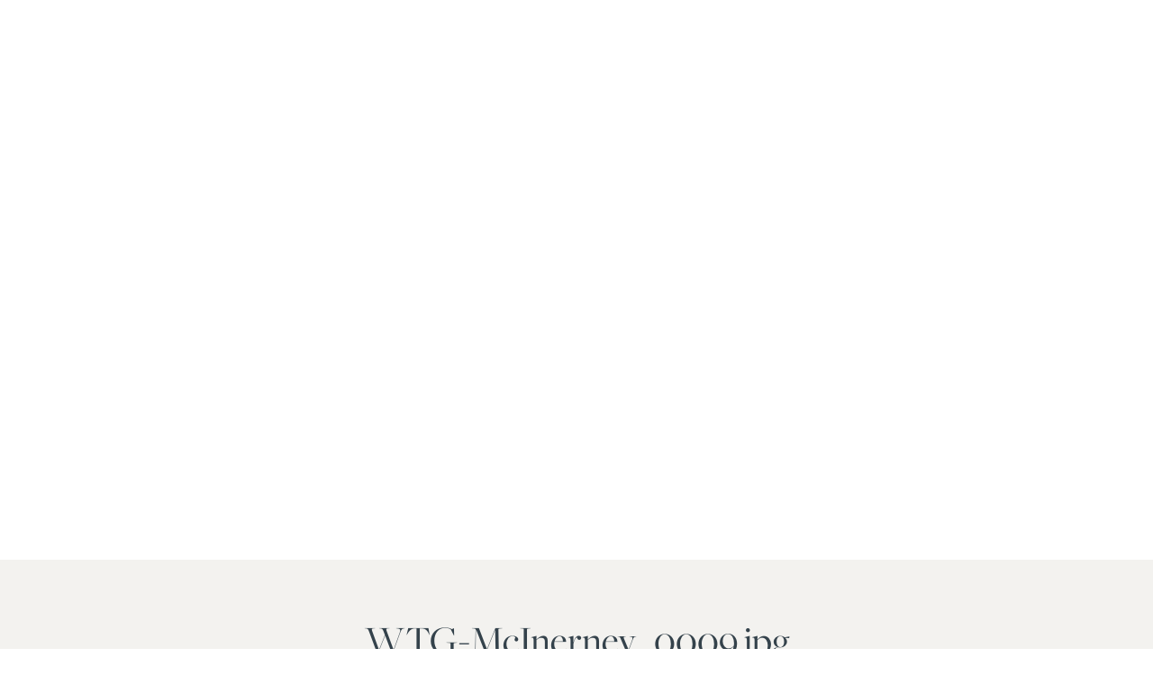

--- FILE ---
content_type: text/html; charset=UTF-8
request_url: https://ashleyhessephotography.com/wtg-mcinerney_0009-jpg/
body_size: 14668
content:
<!DOCTYPE html>
<html lang="en-US" class="d">
<head>
<link rel="stylesheet" type="text/css" href="//lib.showit.co/engine/2.6.4/showit.css" />
<meta name='robots' content='index, follow, max-image-preview:large, max-snippet:-1, max-video-preview:-1' />

	<!-- This site is optimized with the Yoast SEO Premium plugin v21.0 (Yoast SEO v21.0) - https://yoast.com/wordpress/plugins/seo/ -->
	<title>WTG-McInerney_0009.jpg - Ashley Hesse Photography</title>
	<link rel="canonical" href="https://ashleyhessephotography.com/wtg-mcinerney_0009-jpg/" />
	<meta property="og:locale" content="en_US" />
	<meta property="og:type" content="article" />
	<meta property="og:title" content="WTG-McInerney_0009.jpg - Ashley Hesse Photography" />
	<meta property="og:url" content="https://ashleyhessephotography.com/wtg-mcinerney_0009-jpg/" />
	<meta property="og:site_name" content="Ashley Hesse Photography" />
	<meta property="og:image" content="https://ashleyhessephotography.com/wtg-mcinerney_0009-jpg" />
	<meta property="og:image:width" content="800" />
	<meta property="og:image:height" content="540" />
	<meta property="og:image:type" content="image/jpeg" />
	<meta name="twitter:card" content="summary_large_image" />
	<script type="application/ld+json" class="yoast-schema-graph">{"@context":"https://schema.org","@graph":[{"@type":"WebPage","@id":"https://ashleyhessephotography.com/wtg-mcinerney_0009-jpg/","url":"https://ashleyhessephotography.com/wtg-mcinerney_0009-jpg/","name":"WTG-McInerney_0009.jpg - Ashley Hesse Photography","isPartOf":{"@id":"https://ashleyhessephotography.com/#website"},"primaryImageOfPage":{"@id":"https://ashleyhessephotography.com/wtg-mcinerney_0009-jpg/#primaryimage"},"image":{"@id":"https://ashleyhessephotography.com/wtg-mcinerney_0009-jpg/#primaryimage"},"thumbnailUrl":"https://i0.wp.com/ashleyhessephotography.com/wp-content/uploads/2016/07/WTG-McInerney_0009.jpg?fit=800%2C540&ssl=1","datePublished":"2016-07-16T02:14:32+00:00","dateModified":"2016-07-16T02:14:32+00:00","breadcrumb":{"@id":"https://ashleyhessephotography.com/wtg-mcinerney_0009-jpg/#breadcrumb"},"inLanguage":"en-US","potentialAction":[{"@type":"ReadAction","target":["https://ashleyhessephotography.com/wtg-mcinerney_0009-jpg/"]}]},{"@type":"ImageObject","inLanguage":"en-US","@id":"https://ashleyhessephotography.com/wtg-mcinerney_0009-jpg/#primaryimage","url":"https://i0.wp.com/ashleyhessephotography.com/wp-content/uploads/2016/07/WTG-McInerney_0009.jpg?fit=800%2C540&ssl=1","contentUrl":"https://i0.wp.com/ashleyhessephotography.com/wp-content/uploads/2016/07/WTG-McInerney_0009.jpg?fit=800%2C540&ssl=1","width":800,"height":540},{"@type":"BreadcrumbList","@id":"https://ashleyhessephotography.com/wtg-mcinerney_0009-jpg/#breadcrumb","itemListElement":[{"@type":"ListItem","position":1,"name":"Home","item":"https://ashleyhessephotography.com/"},{"@type":"ListItem","position":2,"name":"WTG-McInerney_0009.jpg"}]},{"@type":"WebSite","@id":"https://ashleyhessephotography.com/#website","url":"https://ashleyhessephotography.com/","name":"Ashley Hesse Photography","description":"Blog","potentialAction":[{"@type":"SearchAction","target":{"@type":"EntryPoint","urlTemplate":"https://ashleyhessephotography.com/?s={search_term_string}"},"query-input":"required name=search_term_string"}],"inLanguage":"en-US"}]}</script>
	<!-- / Yoast SEO Premium plugin. -->


<link rel='dns-prefetch' href='//secure.gravatar.com' />
<link rel='dns-prefetch' href='//stats.wp.com' />
<link rel='dns-prefetch' href='//v0.wordpress.com' />
<link rel='preconnect' href='//i0.wp.com' />
<link rel="alternate" type="application/rss+xml" title="Ashley Hesse Photography &raquo; Feed" href="https://ashleyhessephotography.com/feed/" />
<link rel="alternate" type="application/rss+xml" title="Ashley Hesse Photography &raquo; Comments Feed" href="https://ashleyhessephotography.com/comments/feed/" />
<link rel="alternate" type="application/rss+xml" title="Ashley Hesse Photography &raquo; WTG-McInerney_0009.jpg Comments Feed" href="https://ashleyhessephotography.com/feed/?attachment_id=9269" />
<script type="text/javascript">
/* <![CDATA[ */
window._wpemojiSettings = {"baseUrl":"https:\/\/s.w.org\/images\/core\/emoji\/16.0.1\/72x72\/","ext":".png","svgUrl":"https:\/\/s.w.org\/images\/core\/emoji\/16.0.1\/svg\/","svgExt":".svg","source":{"concatemoji":"https:\/\/ashleyhessephotography.com\/wp-includes\/js\/wp-emoji-release.min.js?ver=6.8.3"}};
/*! This file is auto-generated */
!function(s,n){var o,i,e;function c(e){try{var t={supportTests:e,timestamp:(new Date).valueOf()};sessionStorage.setItem(o,JSON.stringify(t))}catch(e){}}function p(e,t,n){e.clearRect(0,0,e.canvas.width,e.canvas.height),e.fillText(t,0,0);var t=new Uint32Array(e.getImageData(0,0,e.canvas.width,e.canvas.height).data),a=(e.clearRect(0,0,e.canvas.width,e.canvas.height),e.fillText(n,0,0),new Uint32Array(e.getImageData(0,0,e.canvas.width,e.canvas.height).data));return t.every(function(e,t){return e===a[t]})}function u(e,t){e.clearRect(0,0,e.canvas.width,e.canvas.height),e.fillText(t,0,0);for(var n=e.getImageData(16,16,1,1),a=0;a<n.data.length;a++)if(0!==n.data[a])return!1;return!0}function f(e,t,n,a){switch(t){case"flag":return n(e,"\ud83c\udff3\ufe0f\u200d\u26a7\ufe0f","\ud83c\udff3\ufe0f\u200b\u26a7\ufe0f")?!1:!n(e,"\ud83c\udde8\ud83c\uddf6","\ud83c\udde8\u200b\ud83c\uddf6")&&!n(e,"\ud83c\udff4\udb40\udc67\udb40\udc62\udb40\udc65\udb40\udc6e\udb40\udc67\udb40\udc7f","\ud83c\udff4\u200b\udb40\udc67\u200b\udb40\udc62\u200b\udb40\udc65\u200b\udb40\udc6e\u200b\udb40\udc67\u200b\udb40\udc7f");case"emoji":return!a(e,"\ud83e\udedf")}return!1}function g(e,t,n,a){var r="undefined"!=typeof WorkerGlobalScope&&self instanceof WorkerGlobalScope?new OffscreenCanvas(300,150):s.createElement("canvas"),o=r.getContext("2d",{willReadFrequently:!0}),i=(o.textBaseline="top",o.font="600 32px Arial",{});return e.forEach(function(e){i[e]=t(o,e,n,a)}),i}function t(e){var t=s.createElement("script");t.src=e,t.defer=!0,s.head.appendChild(t)}"undefined"!=typeof Promise&&(o="wpEmojiSettingsSupports",i=["flag","emoji"],n.supports={everything:!0,everythingExceptFlag:!0},e=new Promise(function(e){s.addEventListener("DOMContentLoaded",e,{once:!0})}),new Promise(function(t){var n=function(){try{var e=JSON.parse(sessionStorage.getItem(o));if("object"==typeof e&&"number"==typeof e.timestamp&&(new Date).valueOf()<e.timestamp+604800&&"object"==typeof e.supportTests)return e.supportTests}catch(e){}return null}();if(!n){if("undefined"!=typeof Worker&&"undefined"!=typeof OffscreenCanvas&&"undefined"!=typeof URL&&URL.createObjectURL&&"undefined"!=typeof Blob)try{var e="postMessage("+g.toString()+"("+[JSON.stringify(i),f.toString(),p.toString(),u.toString()].join(",")+"));",a=new Blob([e],{type:"text/javascript"}),r=new Worker(URL.createObjectURL(a),{name:"wpTestEmojiSupports"});return void(r.onmessage=function(e){c(n=e.data),r.terminate(),t(n)})}catch(e){}c(n=g(i,f,p,u))}t(n)}).then(function(e){for(var t in e)n.supports[t]=e[t],n.supports.everything=n.supports.everything&&n.supports[t],"flag"!==t&&(n.supports.everythingExceptFlag=n.supports.everythingExceptFlag&&n.supports[t]);n.supports.everythingExceptFlag=n.supports.everythingExceptFlag&&!n.supports.flag,n.DOMReady=!1,n.readyCallback=function(){n.DOMReady=!0}}).then(function(){return e}).then(function(){var e;n.supports.everything||(n.readyCallback(),(e=n.source||{}).concatemoji?t(e.concatemoji):e.wpemoji&&e.twemoji&&(t(e.twemoji),t(e.wpemoji)))}))}((window,document),window._wpemojiSettings);
/* ]]> */
</script>
<link rel='stylesheet' id='sb_instagram_styles-css' href='https://ashleyhessephotography.com/wp-content/plugins/instagram-feed/css/sb-instagram-2-2.min.css?ver=2.4.5' type='text/css' media='all' />
<style id='wp-emoji-styles-inline-css' type='text/css'>

	img.wp-smiley, img.emoji {
		display: inline !important;
		border: none !important;
		box-shadow: none !important;
		height: 1em !important;
		width: 1em !important;
		margin: 0 0.07em !important;
		vertical-align: -0.1em !important;
		background: none !important;
		padding: 0 !important;
	}
</style>
<link rel='stylesheet' id='wp-block-library-css' href='https://ashleyhessephotography.com/wp-includes/css/dist/block-library/style.min.css?ver=6.8.3' type='text/css' media='all' />
<style id='classic-theme-styles-inline-css' type='text/css'>
/*! This file is auto-generated */
.wp-block-button__link{color:#fff;background-color:#32373c;border-radius:9999px;box-shadow:none;text-decoration:none;padding:calc(.667em + 2px) calc(1.333em + 2px);font-size:1.125em}.wp-block-file__button{background:#32373c;color:#fff;text-decoration:none}
</style>
<link rel='stylesheet' id='mediaelement-css' href='https://ashleyhessephotography.com/wp-includes/js/mediaelement/mediaelementplayer-legacy.min.css?ver=4.2.17' type='text/css' media='all' />
<link rel='stylesheet' id='wp-mediaelement-css' href='https://ashleyhessephotography.com/wp-includes/js/mediaelement/wp-mediaelement.min.css?ver=6.8.3' type='text/css' media='all' />
<style id='jetpack-sharing-buttons-style-inline-css' type='text/css'>
.jetpack-sharing-buttons__services-list{display:flex;flex-direction:row;flex-wrap:wrap;gap:0;list-style-type:none;margin:5px;padding:0}.jetpack-sharing-buttons__services-list.has-small-icon-size{font-size:12px}.jetpack-sharing-buttons__services-list.has-normal-icon-size{font-size:16px}.jetpack-sharing-buttons__services-list.has-large-icon-size{font-size:24px}.jetpack-sharing-buttons__services-list.has-huge-icon-size{font-size:36px}@media print{.jetpack-sharing-buttons__services-list{display:none!important}}.editor-styles-wrapper .wp-block-jetpack-sharing-buttons{gap:0;padding-inline-start:0}ul.jetpack-sharing-buttons__services-list.has-background{padding:1.25em 2.375em}
</style>
<style id='global-styles-inline-css' type='text/css'>
:root{--wp--preset--aspect-ratio--square: 1;--wp--preset--aspect-ratio--4-3: 4/3;--wp--preset--aspect-ratio--3-4: 3/4;--wp--preset--aspect-ratio--3-2: 3/2;--wp--preset--aspect-ratio--2-3: 2/3;--wp--preset--aspect-ratio--16-9: 16/9;--wp--preset--aspect-ratio--9-16: 9/16;--wp--preset--color--black: #000000;--wp--preset--color--cyan-bluish-gray: #abb8c3;--wp--preset--color--white: #ffffff;--wp--preset--color--pale-pink: #f78da7;--wp--preset--color--vivid-red: #cf2e2e;--wp--preset--color--luminous-vivid-orange: #ff6900;--wp--preset--color--luminous-vivid-amber: #fcb900;--wp--preset--color--light-green-cyan: #7bdcb5;--wp--preset--color--vivid-green-cyan: #00d084;--wp--preset--color--pale-cyan-blue: #8ed1fc;--wp--preset--color--vivid-cyan-blue: #0693e3;--wp--preset--color--vivid-purple: #9b51e0;--wp--preset--gradient--vivid-cyan-blue-to-vivid-purple: linear-gradient(135deg,rgba(6,147,227,1) 0%,rgb(155,81,224) 100%);--wp--preset--gradient--light-green-cyan-to-vivid-green-cyan: linear-gradient(135deg,rgb(122,220,180) 0%,rgb(0,208,130) 100%);--wp--preset--gradient--luminous-vivid-amber-to-luminous-vivid-orange: linear-gradient(135deg,rgba(252,185,0,1) 0%,rgba(255,105,0,1) 100%);--wp--preset--gradient--luminous-vivid-orange-to-vivid-red: linear-gradient(135deg,rgba(255,105,0,1) 0%,rgb(207,46,46) 100%);--wp--preset--gradient--very-light-gray-to-cyan-bluish-gray: linear-gradient(135deg,rgb(238,238,238) 0%,rgb(169,184,195) 100%);--wp--preset--gradient--cool-to-warm-spectrum: linear-gradient(135deg,rgb(74,234,220) 0%,rgb(151,120,209) 20%,rgb(207,42,186) 40%,rgb(238,44,130) 60%,rgb(251,105,98) 80%,rgb(254,248,76) 100%);--wp--preset--gradient--blush-light-purple: linear-gradient(135deg,rgb(255,206,236) 0%,rgb(152,150,240) 100%);--wp--preset--gradient--blush-bordeaux: linear-gradient(135deg,rgb(254,205,165) 0%,rgb(254,45,45) 50%,rgb(107,0,62) 100%);--wp--preset--gradient--luminous-dusk: linear-gradient(135deg,rgb(255,203,112) 0%,rgb(199,81,192) 50%,rgb(65,88,208) 100%);--wp--preset--gradient--pale-ocean: linear-gradient(135deg,rgb(255,245,203) 0%,rgb(182,227,212) 50%,rgb(51,167,181) 100%);--wp--preset--gradient--electric-grass: linear-gradient(135deg,rgb(202,248,128) 0%,rgb(113,206,126) 100%);--wp--preset--gradient--midnight: linear-gradient(135deg,rgb(2,3,129) 0%,rgb(40,116,252) 100%);--wp--preset--font-size--small: 13px;--wp--preset--font-size--medium: 20px;--wp--preset--font-size--large: 36px;--wp--preset--font-size--x-large: 42px;--wp--preset--spacing--20: 0.44rem;--wp--preset--spacing--30: 0.67rem;--wp--preset--spacing--40: 1rem;--wp--preset--spacing--50: 1.5rem;--wp--preset--spacing--60: 2.25rem;--wp--preset--spacing--70: 3.38rem;--wp--preset--spacing--80: 5.06rem;--wp--preset--shadow--natural: 6px 6px 9px rgba(0, 0, 0, 0.2);--wp--preset--shadow--deep: 12px 12px 50px rgba(0, 0, 0, 0.4);--wp--preset--shadow--sharp: 6px 6px 0px rgba(0, 0, 0, 0.2);--wp--preset--shadow--outlined: 6px 6px 0px -3px rgba(255, 255, 255, 1), 6px 6px rgba(0, 0, 0, 1);--wp--preset--shadow--crisp: 6px 6px 0px rgba(0, 0, 0, 1);}:where(.is-layout-flex){gap: 0.5em;}:where(.is-layout-grid){gap: 0.5em;}body .is-layout-flex{display: flex;}.is-layout-flex{flex-wrap: wrap;align-items: center;}.is-layout-flex > :is(*, div){margin: 0;}body .is-layout-grid{display: grid;}.is-layout-grid > :is(*, div){margin: 0;}:where(.wp-block-columns.is-layout-flex){gap: 2em;}:where(.wp-block-columns.is-layout-grid){gap: 2em;}:where(.wp-block-post-template.is-layout-flex){gap: 1.25em;}:where(.wp-block-post-template.is-layout-grid){gap: 1.25em;}.has-black-color{color: var(--wp--preset--color--black) !important;}.has-cyan-bluish-gray-color{color: var(--wp--preset--color--cyan-bluish-gray) !important;}.has-white-color{color: var(--wp--preset--color--white) !important;}.has-pale-pink-color{color: var(--wp--preset--color--pale-pink) !important;}.has-vivid-red-color{color: var(--wp--preset--color--vivid-red) !important;}.has-luminous-vivid-orange-color{color: var(--wp--preset--color--luminous-vivid-orange) !important;}.has-luminous-vivid-amber-color{color: var(--wp--preset--color--luminous-vivid-amber) !important;}.has-light-green-cyan-color{color: var(--wp--preset--color--light-green-cyan) !important;}.has-vivid-green-cyan-color{color: var(--wp--preset--color--vivid-green-cyan) !important;}.has-pale-cyan-blue-color{color: var(--wp--preset--color--pale-cyan-blue) !important;}.has-vivid-cyan-blue-color{color: var(--wp--preset--color--vivid-cyan-blue) !important;}.has-vivid-purple-color{color: var(--wp--preset--color--vivid-purple) !important;}.has-black-background-color{background-color: var(--wp--preset--color--black) !important;}.has-cyan-bluish-gray-background-color{background-color: var(--wp--preset--color--cyan-bluish-gray) !important;}.has-white-background-color{background-color: var(--wp--preset--color--white) !important;}.has-pale-pink-background-color{background-color: var(--wp--preset--color--pale-pink) !important;}.has-vivid-red-background-color{background-color: var(--wp--preset--color--vivid-red) !important;}.has-luminous-vivid-orange-background-color{background-color: var(--wp--preset--color--luminous-vivid-orange) !important;}.has-luminous-vivid-amber-background-color{background-color: var(--wp--preset--color--luminous-vivid-amber) !important;}.has-light-green-cyan-background-color{background-color: var(--wp--preset--color--light-green-cyan) !important;}.has-vivid-green-cyan-background-color{background-color: var(--wp--preset--color--vivid-green-cyan) !important;}.has-pale-cyan-blue-background-color{background-color: var(--wp--preset--color--pale-cyan-blue) !important;}.has-vivid-cyan-blue-background-color{background-color: var(--wp--preset--color--vivid-cyan-blue) !important;}.has-vivid-purple-background-color{background-color: var(--wp--preset--color--vivid-purple) !important;}.has-black-border-color{border-color: var(--wp--preset--color--black) !important;}.has-cyan-bluish-gray-border-color{border-color: var(--wp--preset--color--cyan-bluish-gray) !important;}.has-white-border-color{border-color: var(--wp--preset--color--white) !important;}.has-pale-pink-border-color{border-color: var(--wp--preset--color--pale-pink) !important;}.has-vivid-red-border-color{border-color: var(--wp--preset--color--vivid-red) !important;}.has-luminous-vivid-orange-border-color{border-color: var(--wp--preset--color--luminous-vivid-orange) !important;}.has-luminous-vivid-amber-border-color{border-color: var(--wp--preset--color--luminous-vivid-amber) !important;}.has-light-green-cyan-border-color{border-color: var(--wp--preset--color--light-green-cyan) !important;}.has-vivid-green-cyan-border-color{border-color: var(--wp--preset--color--vivid-green-cyan) !important;}.has-pale-cyan-blue-border-color{border-color: var(--wp--preset--color--pale-cyan-blue) !important;}.has-vivid-cyan-blue-border-color{border-color: var(--wp--preset--color--vivid-cyan-blue) !important;}.has-vivid-purple-border-color{border-color: var(--wp--preset--color--vivid-purple) !important;}.has-vivid-cyan-blue-to-vivid-purple-gradient-background{background: var(--wp--preset--gradient--vivid-cyan-blue-to-vivid-purple) !important;}.has-light-green-cyan-to-vivid-green-cyan-gradient-background{background: var(--wp--preset--gradient--light-green-cyan-to-vivid-green-cyan) !important;}.has-luminous-vivid-amber-to-luminous-vivid-orange-gradient-background{background: var(--wp--preset--gradient--luminous-vivid-amber-to-luminous-vivid-orange) !important;}.has-luminous-vivid-orange-to-vivid-red-gradient-background{background: var(--wp--preset--gradient--luminous-vivid-orange-to-vivid-red) !important;}.has-very-light-gray-to-cyan-bluish-gray-gradient-background{background: var(--wp--preset--gradient--very-light-gray-to-cyan-bluish-gray) !important;}.has-cool-to-warm-spectrum-gradient-background{background: var(--wp--preset--gradient--cool-to-warm-spectrum) !important;}.has-blush-light-purple-gradient-background{background: var(--wp--preset--gradient--blush-light-purple) !important;}.has-blush-bordeaux-gradient-background{background: var(--wp--preset--gradient--blush-bordeaux) !important;}.has-luminous-dusk-gradient-background{background: var(--wp--preset--gradient--luminous-dusk) !important;}.has-pale-ocean-gradient-background{background: var(--wp--preset--gradient--pale-ocean) !important;}.has-electric-grass-gradient-background{background: var(--wp--preset--gradient--electric-grass) !important;}.has-midnight-gradient-background{background: var(--wp--preset--gradient--midnight) !important;}.has-small-font-size{font-size: var(--wp--preset--font-size--small) !important;}.has-medium-font-size{font-size: var(--wp--preset--font-size--medium) !important;}.has-large-font-size{font-size: var(--wp--preset--font-size--large) !important;}.has-x-large-font-size{font-size: var(--wp--preset--font-size--x-large) !important;}
:where(.wp-block-post-template.is-layout-flex){gap: 1.25em;}:where(.wp-block-post-template.is-layout-grid){gap: 1.25em;}
:where(.wp-block-columns.is-layout-flex){gap: 2em;}:where(.wp-block-columns.is-layout-grid){gap: 2em;}
:root :where(.wp-block-pullquote){font-size: 1.5em;line-height: 1.6;}
</style>
<link rel='stylesheet' id='contact-form-7-css' href='https://ashleyhessephotography.com/wp-content/plugins/contact-form-7/includes/css/styles.css?ver=6.1.4' type='text/css' media='all' />
<link rel='stylesheet' id='pub-style-css' href='https://ashleyhessephotography.com/wp-content/themes/showit/pubs/kmmemjbbrdypqgqw4vqgca/20260113231754Smvd7nv/assets/pub.css?ver=1768346291' type='text/css' media='all' />
<script type="text/javascript" src="https://ashleyhessephotography.com/wp-includes/js/jquery/jquery.min.js?ver=3.7.1" id="jquery-core-js"></script>
<script type="text/javascript" id="jquery-core-js-after">
/* <![CDATA[ */
$ = jQuery;
/* ]]> */
</script>
<script type="text/javascript" src="https://ashleyhessephotography.com/wp-content/themes/showit/pubs/kmmemjbbrdypqgqw4vqgca/20260113231754Smvd7nv/assets/pub.js?ver=1768346291" id="pub-script-js"></script>
<link rel="https://api.w.org/" href="https://ashleyhessephotography.com/wp-json/" /><link rel="alternate" title="JSON" type="application/json" href="https://ashleyhessephotography.com/wp-json/wp/v2/media/9269" /><link rel="EditURI" type="application/rsd+xml" title="RSD" href="https://ashleyhessephotography.com/xmlrpc.php?rsd" />
<link rel='shortlink' href='https://wp.me/a996yH-2pv' />
<link rel="alternate" title="oEmbed (JSON)" type="application/json+oembed" href="https://ashleyhessephotography.com/wp-json/oembed/1.0/embed?url=https%3A%2F%2Fashleyhessephotography.com%2Fwtg-mcinerney_0009-jpg%2F" />
<link rel="alternate" title="oEmbed (XML)" type="text/xml+oembed" href="https://ashleyhessephotography.com/wp-json/oembed/1.0/embed?url=https%3A%2F%2Fashleyhessephotography.com%2Fwtg-mcinerney_0009-jpg%2F&#038;format=xml" />
	<style>img#wpstats{display:none}</style>
		<link rel="icon" href="https://i0.wp.com/ashleyhessephotography.com/wp-content/uploads/2017/04/cropped-little-logo.png?fit=32%2C32&#038;ssl=1" sizes="32x32" />
<link rel="icon" href="https://i0.wp.com/ashleyhessephotography.com/wp-content/uploads/2017/04/cropped-little-logo.png?fit=192%2C192&#038;ssl=1" sizes="192x192" />
<link rel="apple-touch-icon" href="https://i0.wp.com/ashleyhessephotography.com/wp-content/uploads/2017/04/cropped-little-logo.png?fit=180%2C180&#038;ssl=1" />
<meta name="msapplication-TileImage" content="https://i0.wp.com/ashleyhessephotography.com/wp-content/uploads/2017/04/cropped-little-logo.png?fit=270%2C270&#038;ssl=1" />

<meta charset="UTF-8" />
<meta name="viewport" content="width=device-width, initial-scale=1" />
<link rel="icon" type="image/png" href="//static.showit.co/200/pV4CChSfRSW4X6WjTU5w1A/70690/submark-01.png" />
<link rel="preconnect" href="https://static.showit.co" />

<link rel="preconnect" href="https://fonts.googleapis.com">
<link rel="preconnect" href="https://fonts.gstatic.com" crossorigin>
<link href="https://fonts.googleapis.com/css?family=Lato:300|Lato:100|Montserrat:400" rel="stylesheet" type="text/css"/>
<style>
@font-face{font-family:Lato Semi Bold;src:url('//static.showit.co/file/uZ9-oY4ZTZeY5UlqZ3re2A/70690/lato_semi-bold.woff');}
@font-face{font-family:Freight Pro Book;src:url('//static.showit.co/file/Xd5_UC6wSdOBwmIOwAr1Ig/70690/freight_pro_book.woff');}
@font-face{font-family:Aurelia;src:url('//static.showit.co/file/9DgBNf05QySzqmyu2SO82Q/70690/aurelia.woff');}
</style>
<script id="init_data" type="application/json">
{"mobile":{"w":320},"desktop":{"w":1200,"defaultTrIn":{"type":"fade"},"defaultTrOut":{"type":"fade"},"bgFillType":"color","bgColor":"#000000:0"},"sid":"kmmemjbbrdypqgqw4vqgca","break":768,"assetURL":"//static.showit.co","contactFormId":"70690/179090","cfAction":"aHR0cHM6Ly9jbGllbnRzZXJ2aWNlLnNob3dpdC5jby9jb250YWN0Zm9ybQ==","sgAction":"aHR0cHM6Ly9jbGllbnRzZXJ2aWNlLnNob3dpdC5jby9zb2NpYWxncmlk","blockData":[{"slug":"post-title","visible":"a","states":[],"d":{"h":621,"w":1200,"locking":{"offset":100},"nature":"dH","bgFillType":"color","bgColor":"#FFFFFF","bgMediaType":"none"},"m":{"h":389,"w":320,"nature":"dH","bgFillType":"color","bgColor":"#FFFFFF","bgMediaType":"none"}},{"slug":"post-meta","visible":"a","states":[],"d":{"h":488,"w":1200,"nature":"dH","bgFillType":"color","bgColor":"colors-3","bgMediaType":"none"},"m":{"h":630,"w":320,"nature":"dH","bgFillType":"color","bgColor":"colors-3","bgMediaType":"none"}},{"slug":"comments","visible":"a","states":[],"d":{"h":97,"w":1200,"nature":"dH","bgFillType":"color","bgColor":"colors-1","bgMediaType":"none"},"m":{"h":79,"w":320,"nature":"dH","bgFillType":"color","bgColor":"colors-1","bgMediaType":"none"}},{"slug":"comments-form","visible":"a","states":[],"d":{"h":97,"w":1200,"nature":"dH","bgFillType":"color","bgColor":"colors-1","bgMediaType":"none"},"m":{"h":79,"w":320,"nature":"dH","bgFillType":"color","bgColor":"colors-1","bgMediaType":"none"}},{"slug":"pagination","visible":"a","states":[],"d":{"h":64,"w":1200,"nature":"dH","bgFillType":"color","bgColor":"colors-3","bgMediaType":"none"},"m":{"h":51,"w":320,"nature":"dH","bgFillType":"color","bgColor":"#FFFFFF","bgMediaType":"none"}},{"slug":"footer","visible":"a","states":[],"d":{"h":300,"w":1200,"bgFillType":"color","bgColor":"colors-1:90","bgMediaType":"none"},"m":{"h":372,"w":320,"bgFillType":"color","bgColor":"colors-1","bgMediaType":"none"}},{"slug":"mobile-nav","visible":"m","states":[],"d":{"h":200,"w":1200,"bgFillType":"color","bgColor":"colors-7","bgMediaType":"none"},"m":{"h":600,"w":320,"locking":{"side":"t"},"nature":"wH","trIn":{"type":"slide","direction":"Down"},"trOut":{"type":"slide","direction":"Up"},"stateTrIn":{"type":"slide","direction":"Down"},"stateTrOut":{"type":"slide","direction":"Up"},"bgFillType":"color","bgColor":"colors-1","bgMediaType":"none","tr":{"in":{"cl":"slideInDown","d":"0.5","dl":"0"},"out":{"cl":"slideOutUp","d":"0.5","dl":"0"}}}}],"elementData":[{"type":"graphic","visible":"a","id":"post-title_0","blockId":"post-title","m":{"x":0,"y":0,"w":321,"h":391,"a":0,"gs":{"p":105}},"d":{"x":0,"y":0,"w":1200,"h":622,"a":0,"gs":{"t":"cover","p":105},"lockV":"s"},"c":{"key":"v1uWYA_1SQCo6QouiqDhdQ/70690/cedar_knoll_wedding_ashleyhessephotography-47.jpg","aspect_ratio":1.5}},{"type":"text","visible":"a","id":"post-meta_0","blockId":"post-meta","m":{"x":20,"y":128,"w":280,"h":21,"a":0},"d":{"x":516,"y":195,"w":169,"h":25,"a":0}},{"type":"simple","visible":"a","id":"post-meta_1","blockId":"post-meta","m":{"x":142,"y":104,"w":37,"h":1,"a":0},"d":{"x":563,"y":169,"w":74,"h":1,"a":0}},{"type":"text","visible":"a","id":"post-meta_2","blockId":"post-meta","m":{"x":20,"y":173,"w":280,"h":250,"a":0},"d":{"x":38,"y":252,"w":1125,"h":157,"a":0}},{"type":"text","visible":"a","id":"post-meta_3","blockId":"post-meta","m":{"x":20,"y":29,"w":280,"h":59,"a":0},"d":{"x":17,"y":61,"w":1167,"h":60,"a":0}},{"type":"text","visible":"a","id":"comments_0","blockId":"comments","m":{"x":14,"y":50,"w":292.015,"h":26.004,"a":0},"d":{"x":96,"y":61,"w":809.009,"h":33.014,"a":0}},{"type":"text","visible":"a","id":"comments_1","blockId":"comments","m":{"x":14,"y":21,"w":265.003,"h":17.003,"a":0},"d":{"x":96,"y":34,"w":278,"h":22,"a":0}},{"type":"text","visible":"a","id":"comments-form_0","blockId":"comments-form","m":{"x":14,"y":19,"w":292.001,"h":57.014,"a":0},"d":{"x":96,"y":13,"w":809.016,"h":78.011,"a":0}},{"type":"text","visible":"a","id":"pagination_0","blockId":"pagination","m":{"x":177,"y":19,"w":123,"h":26,"a":0},"d":{"x":649,"y":21,"w":496,"h":20,"a":0}},{"type":"text","visible":"a","id":"pagination_1","blockId":"pagination","m":{"x":20,"y":19,"w":142,"h":22,"a":0},"d":{"x":55,"y":23,"w":527.021,"h":20,"a":0}},{"type":"simple","visible":"a","id":"pagination_2","blockId":"pagination","m":{"x":0,"y":1,"w":320,"h":1,"a":0},"d":{"x":0,"y":1,"w":1200,"h":1,"a":0,"lockH":"s"}},{"type":"graphic","visible":"a","id":"footer_0","blockId":"footer","m":{"x":8,"y":29,"w":91,"h":97,"a":0},"d":{"x":509,"y":105,"w":183,"h":194,"a":0},"c":{"key":"kkDm-_sUT2OqdAjIxZw5PA/70690/tagline-01.png","aspect_ratio":0.94284}},{"type":"text","visible":"a","id":"footer_1","blockId":"footer","m":{"x":31,"y":164,"w":48,"h":21,"a":0},"d":{"x":73,"y":36,"w":68,"h":23,"a":0}},{"type":"text","visible":"a","id":"footer_2","blockId":"footer","m":{"x":136,"y":164,"w":49,"h":21,"a":0},"d":{"x":254,"y":36,"w":64,"h":23,"a":0}},{"type":"text","visible":"a","id":"footer_3","blockId":"footer","m":{"x":228,"y":164,"w":80,"h":21,"a":0},"d":{"x":430,"y":36,"w":107,"h":23,"a":0}},{"type":"text","visible":"a","id":"footer_4","blockId":"footer","m":{"x":138,"y":196,"w":46,"h":21,"a":0},"d":{"x":869,"y":36,"w":57,"h":23,"a":0}},{"type":"text","visible":"a","id":"footer_5","blockId":"footer","m":{"x":236,"y":196,"w":64,"h":21,"a":0},"d":{"x":1039,"y":36,"w":88,"h":23,"a":0}},{"type":"simple","visible":"a","id":"footer_6","blockId":"footer","m":{"x":0,"y":225,"w":320,"h":1,"a":0},"d":{"x":0,"y":71,"w":1200,"h":1,"a":0,"lockH":"s"}},{"type":"simple","visible":"a","id":"footer_7","blockId":"footer","m":{"x":0,"y":153,"w":320,"h":1,"a":0},"d":{"x":0,"y":21,"w":1200,"h":1,"a":0,"lockH":"s"}},{"type":"text","visible":"a","id":"footer_8","blockId":"footer","m":{"x":87,"y":51,"w":220,"h":19,"a":0},"d":{"x":17,"y":137,"w":393,"h":47,"a":0}},{"type":"text","visible":"a","id":"footer_9","blockId":"footer","m":{"x":181,"y":21,"w":126,"h":21,"a":0},"d":{"x":17,"y":113,"w":311,"h":23,"a":0}},{"type":"simple","visible":"a","id":"footer_10","blockId":"footer","m":{"x":0,"y":321,"w":320,"h":51,"a":0},"d":{"x":0,"y":256,"w":1200,"h":44,"a":0,"lockH":"s"}},{"type":"text","visible":"a","id":"footer_11","blockId":"footer","m":{"x":18,"y":332,"w":285,"h":30,"a":0},"d":{"x":88,"y":269,"w":1024,"h":21,"a":0}},{"type":"text","visible":"d","id":"footer_12","blockId":"footer","m":{"x":97,"y":16,"w":126,"h":21,"a":0},"d":{"x":755,"y":198,"w":162,"h":23,"a":0}},{"type":"icon","visible":"d","id":"footer_13","blockId":"footer","m":{"x":135,"y":2,"w":50,"h":50,"a":0},"d":{"x":911,"y":197,"w":20,"h":26,"a":-90}},{"type":"text","visible":"a","id":"footer_14","blockId":"footer","m":{"x":30,"y":120,"w":277,"h":21,"a":0},"d":{"x":17,"y":195,"w":355,"h":23,"a":0}},{"type":"icon","visible":"a","id":"footer_15","blockId":"footer","m":{"x":5,"y":126,"w":19,"h":21,"a":-90},"d":{"x":1138,"y":215,"w":30,"h":30,"a":-90,"lockH":"r"}},{"type":"text","visible":"a","id":"footer_16","blockId":"footer","m":{"x":15,"y":196,"w":80,"h":21,"a":0},"d":{"x":650,"y":36,"w":107,"h":23,"a":0}},{"type":"iframe","visible":"a","id":"footer_17","blockId":"footer","m":{"x":2,"y":244,"w":316,"h":66,"a":0},"d":{"x":744,"y":107,"w":460,"h":80,"a":0}},{"type":"graphic","visible":"a","id":"mobile-nav_0","blockId":"mobile-nav","m":{"x":-41,"y":-18,"w":363,"h":629,"a":0,"o":8},"d":{"x":558,"y":30,"w":85,"h":140,"a":0},"c":{"key":"xT3SuBmGTRSl0nbfnVrN8w/70690/submark-03.png","aspect_ratio":0.6047}},{"type":"text","visible":"a","id":"mobile-nav_1","blockId":"mobile-nav","m":{"x":157,"y":378,"w":83,"h":30,"a":0},"d":{"x":1093,"y":84,"w":38,"h":26,"a":0},"pc":[{"type":"hide","block":"mobile-nav"}]},{"type":"text","visible":"a","id":"mobile-nav_2","blockId":"mobile-nav","m":{"x":157,"y":334,"w":83,"h":29,"a":0},"d":{"x":983,"y":84,"w":65,"h":26,"a":0},"pc":[{"type":"hide","block":"mobile-nav"}]},{"type":"text","visible":"a","id":"mobile-nav_3","blockId":"mobile-nav","m":{"x":157,"y":288,"w":83,"h":30,"a":0},"d":{"x":885,"y":84,"w":60,"h":26,"a":0},"pc":[{"type":"hide","block":"mobile-nav"}]},{"type":"text","visible":"a","id":"mobile-nav_4","blockId":"mobile-nav","m":{"x":157,"y":242,"w":83,"h":31,"a":0},"d":{"x":795,"y":84,"w":52,"h":26,"a":0},"pc":[{"type":"hide","block":"mobile-nav"}]},{"type":"text","visible":"a","id":"mobile-nav_5","blockId":"mobile-nav","m":{"x":157,"y":195,"w":83,"h":31,"a":0},"d":{"x":705,"y":84,"w":52,"h":26,"a":0},"pc":[{"type":"hide","block":"mobile-nav"}]},{"type":"simple","visible":"a","id":"mobile-nav_6","blockId":"mobile-nav","m":{"x":135,"y":242,"w":1,"h":164,"a":0},"d":{"x":360,"y":60,"w":480,"h":80,"a":0}},{"type":"text","visible":"a","id":"mobile-nav_7","blockId":"mobile-nav","m":{"x":21,"y":306,"w":155,"h":37,"a":-90},"d":{"x":495,"y":75,"w":210,"h":50,"a":0}},{"type":"text","visible":"a","id":"mobile-nav_8","blockId":"mobile-nav","m":{"x":157,"y":424,"w":83,"h":30,"a":0},"d":{"x":1093,"y":84,"w":38,"h":26,"a":0},"pc":[{"type":"hide","block":"mobile-nav"}]},{"type":"icon","visible":"m","id":"mobile-nav_9","blockId":"mobile-nav","m":{"x":281,"y":18,"w":25,"h":25,"a":0},"d":{"x":1161,"y":37,"w":35,"h":35,"a":0},"pc":[{"type":"hide","block":"mobile-nav"}]},{"type":"graphic","visible":"a","id":"mobile-nav_10","blockId":"mobile-nav","m":{"x":88,"y":51,"w":145,"h":62,"a":0},"d":{"x":436,"y":30,"w":328,"h":140,"a":0},"c":{"key":"6XBHrX4WTrWoNBoK01HLWQ/70690/primary-logo-01.png","aspect_ratio":2.34115}}]}
</script>
<link
rel="stylesheet"
type="text/css"
href="https://cdnjs.cloudflare.com/ajax/libs/animate.css/3.4.0/animate.min.css"
/>


<script src="//lib.showit.co/engine/2.6.4/showit-lib.min.js"></script>
<script src="//lib.showit.co/engine/2.6.4/showit.min.js"></script>
<script>

function initPage(){

}
</script>

<style id="si-page-css">
html.m {background-color:rgba(0,0,0,0);}
html.d {background-color:rgba(0,0,0,0);}
.d .se:has(.st-primary) {border-radius:10px;box-shadow:none;opacity:1;overflow:hidden;transition-duration:0.5s;}
.d .st-primary {padding:10px 14px 10px 14px;border-width:0px;border-color:rgba(0,0,0,1);background-color:rgba(0,0,0,1);background-image:none;border-radius:inherit;transition-duration:0.5s;}
.d .st-primary span {color:rgba(255,255,255,1);font-family:'Lato Semi Bold';font-weight:400;font-style:normal;font-size:18px;text-align:center;text-transform:uppercase;letter-spacing:0.1em;line-height:1.8;transition-duration:0.5s;}
.d .se:has(.st-primary:hover), .d .se:has(.trigger-child-hovers:hover .st-primary) {}
.d .st-primary.se-button:hover, .d .trigger-child-hovers:hover .st-primary.se-button {background-color:rgba(0,0,0,1);background-image:none;transition-property:background-color,background-image;}
.d .st-primary.se-button:hover span, .d .trigger-child-hovers:hover .st-primary.se-button span {}
.m .se:has(.st-primary) {border-radius:10px;box-shadow:none;opacity:1;overflow:hidden;}
.m .st-primary {padding:10px 14px 10px 14px;border-width:0px;border-color:rgba(0,0,0,1);background-color:rgba(0,0,0,1);background-image:none;border-radius:inherit;}
.m .st-primary span {color:rgba(255,255,255,1);font-family:'Lato Semi Bold';font-weight:400;font-style:normal;font-size:16px;text-align:center;text-transform:uppercase;letter-spacing:0.1em;line-height:1.8;}
.d .se:has(.st-secondary) {border-radius:10px;box-shadow:none;opacity:1;overflow:hidden;transition-duration:0.5s;}
.d .st-secondary {padding:10px 14px 10px 14px;border-width:2px;border-color:rgba(0,0,0,1);background-color:rgba(0,0,0,0);background-image:none;border-radius:inherit;transition-duration:0.5s;}
.d .st-secondary span {color:rgba(0,0,0,1);font-family:'Lato Semi Bold';font-weight:400;font-style:normal;font-size:18px;text-align:center;text-transform:uppercase;letter-spacing:0.1em;line-height:1.8;transition-duration:0.5s;}
.d .se:has(.st-secondary:hover), .d .se:has(.trigger-child-hovers:hover .st-secondary) {}
.d .st-secondary.se-button:hover, .d .trigger-child-hovers:hover .st-secondary.se-button {border-color:rgba(0,0,0,0.7);background-color:rgba(0,0,0,0);background-image:none;transition-property:border-color,background-color,background-image;}
.d .st-secondary.se-button:hover span, .d .trigger-child-hovers:hover .st-secondary.se-button span {color:rgba(0,0,0,0.7);transition-property:color;}
.m .se:has(.st-secondary) {border-radius:10px;box-shadow:none;opacity:1;overflow:hidden;}
.m .st-secondary {padding:10px 14px 10px 14px;border-width:2px;border-color:rgba(0,0,0,1);background-color:rgba(0,0,0,0);background-image:none;border-radius:inherit;}
.m .st-secondary span {color:rgba(0,0,0,1);font-family:'Lato Semi Bold';font-weight:400;font-style:normal;font-size:16px;text-align:center;text-transform:uppercase;letter-spacing:0.1em;line-height:1.8;}
.d .st-d-title,.d .se-wpt h1 {color:rgba(0,0,0,1);line-height:1.2;letter-spacing:0em;font-size:54px;text-align:left;font-family:'Montserrat';font-weight:400;font-style:normal;}
.d .se-wpt h1 {margin-bottom:30px;}
.d .st-d-title.se-rc a {color:rgba(0,0,0,1);}
.d .st-d-title.se-rc a:hover {text-decoration:underline;color:rgba(0,0,0,1);opacity:0.8;}
.m .st-m-title,.m .se-wpt h1 {color:rgba(0,0,0,1);line-height:1.2;letter-spacing:0em;font-size:36px;text-align:left;font-family:'Montserrat';font-weight:400;font-style:normal;}
.m .se-wpt h1 {margin-bottom:20px;}
.m .st-m-title.se-rc a {color:rgba(0,0,0,1);}
.m .st-m-title.se-rc a:hover {text-decoration:underline;color:rgba(0,0,0,1);opacity:0.8;}
.d .st-d-heading,.d .se-wpt h2 {color:rgba(0,0,0,1);line-height:1.2;letter-spacing:0em;font-size:45px;text-align:center;font-family:'Freight Pro Book';font-weight:400;font-style:normal;}
.d .se-wpt h2 {margin-bottom:24px;}
.d .st-d-heading.se-rc a {color:rgba(0,0,0,1);}
.d .st-d-heading.se-rc a:hover {text-decoration:underline;color:rgba(0,0,0,1);opacity:0.8;}
.m .st-m-heading,.m .se-wpt h2 {color:rgba(0,0,0,1);line-height:1.2;letter-spacing:0em;font-size:32px;text-align:center;font-family:'Freight Pro Book';font-weight:400;font-style:normal;}
.m .se-wpt h2 {margin-bottom:20px;}
.m .st-m-heading.se-rc a {color:rgba(0,0,0,1);}
.m .st-m-heading.se-rc a:hover {text-decoration:underline;color:rgba(0,0,0,1);opacity:0.8;}
.d .st-d-subheading,.d .se-wpt h3 {color:rgba(0,0,0,1);text-transform:uppercase;line-height:1.8;letter-spacing:0.1em;font-size:18px;text-align:center;font-family:'Lato Semi Bold';font-weight:400;font-style:normal;}
.d .se-wpt h3 {margin-bottom:18px;}
.d .st-d-subheading.se-rc a {color:rgba(0,0,0,1);}
.d .st-d-subheading.se-rc a:hover {text-decoration:underline;color:rgba(0,0,0,1);opacity:0.8;}
.m .st-m-subheading,.m .se-wpt h3 {color:rgba(0,0,0,1);text-transform:uppercase;line-height:1.8;letter-spacing:0.1em;font-size:16px;text-align:center;font-family:'Lato Semi Bold';font-weight:400;font-style:normal;}
.m .se-wpt h3 {margin-bottom:18px;}
.m .st-m-subheading.se-rc a {color:rgba(0,0,0,1);}
.m .st-m-subheading.se-rc a:hover {text-decoration:underline;color:rgba(0,0,0,1);opacity:0.8;}
.d .st-d-paragraph {color:rgba(0,0,0,1);line-height:1.8;letter-spacing:0em;font-size:16px;text-align:justify;font-family:'Lato';font-weight:100;font-style:normal;}
.d .se-wpt p {margin-bottom:16px;}
.d .st-d-paragraph.se-rc a {color:rgba(0,0,0,1);}
.d .st-d-paragraph.se-rc a:hover {text-decoration:underline;color:rgba(0,0,0,1);opacity:0.8;}
.m .st-m-paragraph {color:rgba(0,0,0,1);line-height:1.8;letter-spacing:0em;font-size:14px;text-align:justify;font-family:'Lato';font-weight:100;font-style:normal;}
.m .se-wpt p {margin-bottom:16px;}
.m .st-m-paragraph.se-rc a {color:rgba(0,0,0,1);}
.m .st-m-paragraph.se-rc a:hover {text-decoration:underline;color:rgba(0,0,0,1);opacity:0.8;}
.m .sib-post-title {height:389px;}
.d .sib-post-title {height:621px;}
.m .sib-post-title .ss-bg {background-color:rgba(255,255,255,1);}
.d .sib-post-title .ss-bg {background-color:rgba(255,255,255,1);}
.m .sib-post-title.sb-nm-dH .sc {height:389px;}
.d .sib-post-title.sb-nd-dH .sc {height:621px;}
.d .sie-post-title_0 {left:0px;top:0px;width:1200px;height:622px;}
.m .sie-post-title_0 {left:0px;top:0px;width:321px;height:391px;}
.d .sie-post-title_0 .se-img img {object-fit: cover;object-position: 50% 50%;border-radius: inherit;height: 100%;width: 100%;}
.m .sie-post-title_0 .se-img img {object-fit: cover;object-position: 50% 50%;border-radius: inherit;height: 100%;width: 100%;}
.m .sib-post-meta {height:630px;}
.d .sib-post-meta {height:488px;}
.m .sib-post-meta .ss-bg {background-color:rgba(243,242,239,1);}
.d .sib-post-meta .ss-bg {background-color:rgba(243,242,239,1);}
.m .sib-post-meta.sb-nm-dH .sc {height:630px;}
.d .sib-post-meta.sb-nd-dH .sc {height:488px;}
.d .sie-post-meta_0 {left:516px;top:195px;width:169px;height:25px;}
.m .sie-post-meta_0 {left:20px;top:128px;width:280px;height:21px;}
.d .sie-post-meta_0-text {color:rgba(112,128,116,1);font-size:14px;overflow:hidden;white-space:nowrap;}
.m .sie-post-meta_0-text {font-size:12px;overflow:hidden;white-space:nowrap;}
.d .sie-post-meta_1 {left:563px;top:169px;width:74px;height:1px;}
.m .sie-post-meta_1 {left:142px;top:104px;width:37px;height:1px;}
.d .sie-post-meta_1 .se-simple:hover {}
.m .sie-post-meta_1 .se-simple:hover {}
.d .sie-post-meta_1 .se-simple {background-color:rgba(112,128,116,1);}
.m .sie-post-meta_1 .se-simple {background-color:rgba(191,191,179,1);}
.d .sie-post-meta_2 {left:38px;top:252px;width:1125px;height:157px;}
.m .sie-post-meta_2 {left:20px;top:173px;width:280px;height:250px;}
.d .sie-post-meta_2-text {color:rgba(52,66,75,1);font-size:14px;font-family:'Lato';font-weight:300;font-style:normal;}
.m .sie-post-meta_2-text {color:rgba(52,66,75,1);font-size:12px;font-family:'Lato';font-weight:300;font-style:normal;}
.d .sie-post-meta_3 {left:17px;top:61px;width:1167px;height:60px;}
.m .sie-post-meta_3 {left:20px;top:29px;width:280px;height:59px;}
.d .sie-post-meta_3-text {color:rgba(52,66,75,1);}
.m .sie-post-meta_3-text {font-size:24px;}
.m .sib-comments {height:79px;}
.d .sib-comments {height:97px;}
.m .sib-comments .ss-bg {background-color:rgba(112,128,116,1);}
.d .sib-comments .ss-bg {background-color:rgba(112,128,116,1);}
.m .sib-comments.sb-nm-dH .sc {height:79px;}
.d .sib-comments.sb-nd-dH .sc {height:97px;}
.d .sie-comments_0 {left:96px;top:61px;width:809.009px;height:33.014px;}
.m .sie-comments_0 {left:14px;top:50px;width:292.015px;height:26.004px;}
.d .sie-comments_0-text {color:rgba(243,242,239,1);font-size:12px;font-family:'Lato';font-weight:300;font-style:normal;}
.m .sie-comments_0-text {color:rgba(243,242,239,1);text-align:left;font-family:'Lato';font-weight:300;font-style:normal;}
.d .sie-comments_1 {left:96px;top:34px;width:278px;height:22px;}
.m .sie-comments_1 {left:14px;top:21px;width:265.003px;height:17.003px;}
.d .sie-comments_1-text {color:rgba(243,242,239,1);font-size:12px;text-align:left;}
.m .sie-comments_1-text {color:rgba(243,242,239,1);font-size:12px;text-align:left;}
.m .sib-comments-form {height:79px;}
.d .sib-comments-form {height:97px;}
.m .sib-comments-form .ss-bg {background-color:rgba(112,128,116,1);}
.d .sib-comments-form .ss-bg {background-color:rgba(112,128,116,1);}
.m .sib-comments-form.sb-nm-dH .sc {height:79px;}
.d .sib-comments-form.sb-nd-dH .sc {height:97px;}
.d .sie-comments-form_0 {left:96px;top:13px;width:809.016px;height:78.011px;}
.m .sie-comments-form_0 {left:14px;top:19px;width:292.001px;height:57.014px;}
.d .sie-comments-form_0-text {color:rgba(243,242,239,1);font-size:14px;font-family:'Lato';font-weight:300;font-style:normal;}
.m .sie-comments-form_0-text {color:rgba(243,242,239,1);font-family:'Lato';font-weight:300;font-style:normal;}
.sib-pagination {z-index:3;}
.m .sib-pagination {height:51px;}
.d .sib-pagination {height:64px;}
.m .sib-pagination .ss-bg {background-color:rgba(255,255,255,1);}
.d .sib-pagination .ss-bg {background-color:rgba(243,242,239,1);}
.m .sib-pagination.sb-nm-dH .sc {height:51px;}
.d .sib-pagination.sb-nd-dH .sc {height:64px;}
.d .sie-pagination_0 {left:649px;top:21px;width:496px;height:20px;}
.m .sie-pagination_0 {left:177px;top:19px;width:123px;height:26px;}
.d .sie-pagination_0-text {color:rgba(52,66,75,1);font-size:12px;text-align:right;}
.m .sie-pagination_0-text {font-size:10px;text-align:right;}
.d .sie-pagination_1 {left:55px;top:23px;width:527.021px;height:20px;}
.m .sie-pagination_1 {left:20px;top:19px;width:142px;height:22px;}
.d .sie-pagination_1-text {color:rgba(52,66,75,1);font-size:12px;text-align:left;}
.m .sie-pagination_1-text {font-size:10px;text-align:left;}
.d .sie-pagination_2 {left:0px;top:1px;width:1200px;height:1px;}
.m .sie-pagination_2 {left:0px;top:1px;width:320px;height:1px;}
.d .sie-pagination_2 .se-simple:hover {}
.m .sie-pagination_2 .se-simple:hover {}
.d .sie-pagination_2 .se-simple {background-color:rgba(191,191,179,1);}
.m .sie-pagination_2 .se-simple {background-color:rgba(0,0,0,1);}
.sib-footer {z-index:3;}
.m .sib-footer {height:372px;}
.d .sib-footer {height:300px;}
.m .sib-footer .ss-bg {background-color:rgba(112,128,116,1);}
.d .sib-footer .ss-bg {background-color:rgba(112,128,116,0.9);}
.d .sie-footer_0 {left:509px;top:105px;width:183px;height:194px;}
.m .sie-footer_0 {left:8px;top:29px;width:91px;height:97px;}
.d .sie-footer_0 .se-img {background-repeat:no-repeat;background-size:cover;background-position:50% 50%;border-radius:inherit;}
.m .sie-footer_0 .se-img {background-repeat:no-repeat;background-size:cover;background-position:50% 50%;border-radius:inherit;}
.d .sie-footer_1 {left:73px;top:36px;width:68px;height:23px;}
.m .sie-footer_1 {left:31px;top:164px;width:48px;height:21px;}
.d .sie-footer_1-text {color:rgba(243,242,239,1);font-size:12px;font-family:'Lato';font-weight:300;font-style:normal;}
.m .sie-footer_1-text {color:rgba(243,242,239,1);font-size:11px;font-family:'Lato';font-weight:300;font-style:normal;}
.d .sie-footer_2 {left:254px;top:36px;width:64px;height:23px;}
.m .sie-footer_2 {left:136px;top:164px;width:49px;height:21px;}
.d .sie-footer_2-text {color:rgba(243,242,239,1);font-size:12px;font-family:'Lato';font-weight:300;font-style:normal;}
.m .sie-footer_2-text {color:rgba(243,242,239,1);font-size:11px;font-family:'Lato';font-weight:300;font-style:normal;}
.d .sie-footer_3 {left:430px;top:36px;width:107px;height:23px;}
.m .sie-footer_3 {left:228px;top:164px;width:80px;height:21px;}
.d .sie-footer_3-text {color:rgba(243,242,239,1);font-size:12px;font-family:'Lato';font-weight:300;font-style:normal;}
.m .sie-footer_3-text {color:rgba(243,242,239,1);font-size:11px;font-family:'Lato';font-weight:300;font-style:normal;}
.d .sie-footer_4 {left:869px;top:36px;width:57px;height:23px;}
.m .sie-footer_4 {left:138px;top:196px;width:46px;height:21px;}
.d .sie-footer_4-text {color:rgba(243,242,239,1);font-size:12px;font-family:'Lato';font-weight:300;font-style:normal;}
.m .sie-footer_4-text {color:rgba(243,242,239,1);font-size:11px;font-family:'Lato';font-weight:300;font-style:normal;}
.d .sie-footer_5 {left:1039px;top:36px;width:88px;height:23px;}
.m .sie-footer_5 {left:236px;top:196px;width:64px;height:21px;}
.d .sie-footer_5-text {color:rgba(243,242,239,1);font-size:12px;font-family:'Lato';font-weight:300;font-style:normal;}
.m .sie-footer_5-text {color:rgba(243,242,239,1);font-size:11px;font-family:'Lato';font-weight:300;font-style:normal;}
.d .sie-footer_6 {left:0px;top:71px;width:1200px;height:1px;}
.m .sie-footer_6 {left:0px;top:225px;width:320px;height:1px;}
.d .sie-footer_6 .se-simple:hover {}
.m .sie-footer_6 .se-simple:hover {}
.d .sie-footer_6 .se-simple {background-color:rgba(243,242,239,1);}
.m .sie-footer_6 .se-simple {background-color:rgba(243,242,239,1);}
.d .sie-footer_7 {left:0px;top:21px;width:1200px;height:1px;}
.m .sie-footer_7 {left:0px;top:153px;width:320px;height:1px;}
.d .sie-footer_7 .se-simple:hover {}
.m .sie-footer_7 .se-simple:hover {}
.d .sie-footer_7 .se-simple {background-color:rgba(243,242,239,1);}
.m .sie-footer_7 .se-simple {background-color:rgba(243,242,239,1);}
.d .sie-footer_8 {left:17px;top:137px;width:393px;height:47px;}
.m .sie-footer_8 {left:87px;top:51px;width:220px;height:19px;}
.d .sie-footer_8-text {color:rgba(243,242,239,1);font-size:14px;text-align:left;font-family:'Lato';font-weight:300;font-style:normal;}
.m .sie-footer_8-text {color:rgba(243,242,239,1);font-size:11px;text-align:right;font-family:'Lato';font-weight:300;font-style:normal;}
.d .sie-footer_9 {left:17px;top:113px;width:311px;height:23px;}
.m .sie-footer_9 {left:181px;top:21px;width:126px;height:21px;}
.d .sie-footer_9-text {color:rgba(243,242,239,1);font-size:15px;text-align:left;font-family:'Freight Pro Book';font-weight:400;font-style:normal;}
.m .sie-footer_9-text {color:rgba(243,242,239,1);line-height:1.3;font-size:11px;text-align:right;font-family:'Freight Pro Book';font-weight:400;font-style:normal;}
.d .sie-footer_10 {left:0px;top:256px;width:1200px;height:44px;}
.m .sie-footer_10 {left:0px;top:321px;width:320px;height:51px;}
.d .sie-footer_10 .se-simple:hover {}
.m .sie-footer_10 .se-simple:hover {}
.d .sie-footer_10 .se-simple {background-color:rgba(243,242,239,1);}
.m .sie-footer_10 .se-simple {background-color:rgba(243,242,239,1);}
.d .sie-footer_11 {left:88px;top:269px;width:1024px;height:21px;}
.m .sie-footer_11 {left:18px;top:332px;width:285px;height:30px;}
.d .sie-footer_11-text {color:rgba(52,66,75,1);letter-spacing:0.1em;font-size:10px;text-align:center;font-family:'Lato Semi Bold';font-weight:400;font-style:normal;}
.m .sie-footer_11-text {color:rgba(52,66,75,1);font-size:9px;text-align:center;font-family:'Lato';font-weight:300;font-style:normal;}
.d .sie-footer_11-text.se-rc a {color:rgba(52,66,75,1);text-decoration:none;}
.d .sie-footer_11-text.se-rc a:hover {text-decoration:none;color:rgba(52,66,75,1);opacity:0.8;}
.m .sie-footer_11-text.se-rc a {color:rgba(52,66,75,1);text-decoration:none;}
.m .sie-footer_11-text.se-rc a:hover {text-decoration:none;color:rgba(52,66,75,1);opacity:0.8;}
.d .sie-footer_12 {left:755px;top:198px;width:162px;height:23px;}
.m .sie-footer_12 {left:97px;top:16px;width:126px;height:21px;display:none;}
.d .sie-footer_12-text {color:rgba(243,242,239,1);font-size:15px;text-align:left;font-family:'Freight Pro Book';font-weight:400;font-style:normal;}
.d .sie-footer_13 {left:911px;top:197px;width:20px;height:26px;}
.m .sie-footer_13 {left:135px;top:2px;width:50px;height:50px;display:none;}
.d .sie-footer_13 svg {fill:rgba(236,235,232,1);}
.m .sie-footer_13 svg {fill:rgba(201,206,205,1);}
.d .sie-footer_14 {left:17px;top:195px;width:355px;height:23px;}
.m .sie-footer_14 {left:30px;top:120px;width:277px;height:21px;}
.d .sie-footer_14-text {color:rgba(243,242,239,1);font-size:12px;text-align:left;font-family:'Lato Semi Bold';font-weight:400;font-style:normal;}
.m .sie-footer_14-text {color:rgba(243,242,239,1);font-size:9px;text-align:right;}
.d .sie-footer_15 {left:1138px;top:215px;width:30px;height:30px;}
.m .sie-footer_15 {left:5px;top:126px;width:19px;height:21px;}
.d .sie-footer_15 svg {fill:rgba(243,242,239,1);}
.m .sie-footer_15 svg {fill:rgba(243,242,239,1);}
.d .sie-footer_16 {left:650px;top:36px;width:107px;height:23px;}
.m .sie-footer_16 {left:15px;top:196px;width:80px;height:21px;}
.d .sie-footer_16-text {color:rgba(243,242,239,1);font-size:12px;font-family:'Lato';font-weight:300;font-style:normal;}
.m .sie-footer_16-text {color:rgba(243,242,239,1);font-size:11px;font-family:'Lato';font-weight:300;font-style:normal;}
.d .sie-footer_17 {left:744px;top:107px;width:460px;height:80px;}
.m .sie-footer_17 {left:2px;top:244px;width:316px;height:66px;}
.d .sie-footer_17 .si-embed {transform-origin:left top 0;transform:scale(1, 1);width:460px;height:80px;}
.m .sie-footer_17 .si-embed {transform-origin:left top 0;transform:scale(1, 1);width:316px;height:66px;}
.sib-mobile-nav {z-index:2;}
.m .sib-mobile-nav {height:600px;display:none;}
.d .sib-mobile-nav {height:200px;display:none;}
.m .sib-mobile-nav .ss-bg {background-color:rgba(112,128,116,1);}
.d .sib-mobile-nav .ss-bg {background-color:rgba(255,255,255,1);}
.m .sib-mobile-nav.sb-nm-wH .sc {height:600px;}
.d .sie-mobile-nav_0 {left:558px;top:30px;width:85px;height:140px;}
.m .sie-mobile-nav_0 {left:-41px;top:-18px;width:363px;height:629px;opacity:0.08;}
.d .sie-mobile-nav_0 .se-img {background-repeat:no-repeat;background-size:cover;background-position:50% 50%;border-radius:inherit;}
.m .sie-mobile-nav_0 .se-img {background-repeat:no-repeat;background-size:cover;background-position:50% 50%;border-radius:inherit;}
.d .sie-mobile-nav_1 {left:1093px;top:84px;width:38px;height:26px;}
.m .sie-mobile-nav_1 {left:157px;top:378px;width:83px;height:30px;}
.m .sie-mobile-nav_1-text {color:rgba(243,242,239,1);font-family:'Lato';font-weight:300;font-style:normal;}
.d .sie-mobile-nav_2 {left:983px;top:84px;width:65px;height:26px;}
.m .sie-mobile-nav_2 {left:157px;top:334px;width:83px;height:29px;}
.m .sie-mobile-nav_2-text {color:rgba(243,242,239,1);font-family:'Lato';font-weight:300;font-style:normal;}
.d .sie-mobile-nav_3 {left:885px;top:84px;width:60px;height:26px;}
.m .sie-mobile-nav_3 {left:157px;top:288px;width:83px;height:30px;}
.m .sie-mobile-nav_3-text {color:rgba(243,242,239,1);font-family:'Lato';font-weight:300;font-style:normal;}
.d .sie-mobile-nav_4 {left:795px;top:84px;width:52px;height:26px;}
.m .sie-mobile-nav_4 {left:157px;top:242px;width:83px;height:31px;}
.m .sie-mobile-nav_4-text {color:rgba(243,242,239,1);font-family:'Lato';font-weight:300;font-style:normal;}
.d .sie-mobile-nav_5 {left:705px;top:84px;width:52px;height:26px;}
.m .sie-mobile-nav_5 {left:157px;top:195px;width:83px;height:31px;}
.m .sie-mobile-nav_5-text {color:rgba(243,242,239,1);font-family:'Lato';font-weight:300;font-style:normal;}
.d .sie-mobile-nav_6 {left:360px;top:60px;width:480px;height:80px;}
.m .sie-mobile-nav_6 {left:135px;top:242px;width:1px;height:164px;}
.d .sie-mobile-nav_6 .se-simple:hover {}
.m .sie-mobile-nav_6 .se-simple:hover {}
.d .sie-mobile-nav_6 .se-simple {background-color:rgba(0,0,0,1);}
.m .sie-mobile-nav_6 .se-simple {background-color:rgba(243,242,239,1);}
.d .sie-mobile-nav_7 {left:495px;top:75px;width:210px;height:50px;}
.m .sie-mobile-nav_7 {left:21px;top:306px;width:155px;height:37px;}
.m .sie-mobile-nav_7-text {color:rgba(243,242,239,1);font-family:'Aurelia';font-weight:400;font-style:normal;}
.d .sie-mobile-nav_8 {left:1093px;top:84px;width:38px;height:26px;}
.m .sie-mobile-nav_8 {left:157px;top:424px;width:83px;height:30px;}
.m .sie-mobile-nav_8-text {color:rgba(243,242,239,1);font-family:'Lato';font-weight:300;font-style:normal;}
.d .sie-mobile-nav_9 {left:1161px;top:37px;width:35px;height:35px;display:none;}
.m .sie-mobile-nav_9 {left:281px;top:18px;width:25px;height:25px;}
.d .sie-mobile-nav_9 svg {fill:rgba(201,206,205,1);}
.m .sie-mobile-nav_9 svg {fill:rgba(243,242,239,1);}
.d .sie-mobile-nav_10 {left:436px;top:30px;width:328px;height:140px;}
.m .sie-mobile-nav_10 {left:88px;top:51px;width:145px;height:62px;}
.d .sie-mobile-nav_10 .se-img {background-repeat:no-repeat;background-size:cover;background-position:50% 50%;border-radius:inherit;}
.m .sie-mobile-nav_10 .se-img {background-repeat:no-repeat;background-size:cover;background-position:50% 50%;border-radius:inherit;}

</style>



</head>
<body class="attachment wp-singular attachment-template-default single single-attachment postid-9269 attachmentid-9269 attachment-jpeg wp-embed-responsive wp-theme-showit wp-child-theme-showit">

<div id="si-sp" class="sp" data-wp-ver="2.9.3"><div id="postloopcontainer"><div id="post-title(1)" data-bid="post-title" class="sb sib-post-title sb-nm-dH sb-nd-dH"><div class="ss-s ss-bg"><div class="sc" style="width:1200px"><a href="https://ashleyhessephotography.com/wtg-mcinerney_0009-jpg/" target="_self" class="sie-post-title_0 se" data-sid="post-title_0" title="WTG-McInerney_0009.jpg"><div style="width:100%;height:100%" data-img="post-title_0" class="se-img"></div></a></div></div></div><div id="post-meta(1)" data-bid="post-meta" class="sb sib-post-meta sb-nm-dH sb-nd-dH"><div class="ss-s ss-bg"><div class="sc" style="width:1200px"><div data-sid="post-meta_0" class="sie-post-meta_0 se"><h3 class="se-t sie-post-meta_0-text st-m-subheading st-d-subheading se-wpt" data-secn="d"></h3></div><div data-sid="post-meta_1" class="sie-post-meta_1 se"><div class="se-simple"></div></div><div data-sid="post-meta_2" class="sie-post-meta_2 se"><div class="se-t sie-post-meta_2-text st-m-paragraph st-d-paragraph se-wpt se-rc se-wpt-pc"><p class="attachment"><a href="https://i0.wp.com/ashleyhessephotography.com/wp-content/uploads/2016/07/WTG-McInerney_0009.jpg?ssl=1"><img fetchpriority="high" decoding="async" width="300" height="300" src="https://i0.wp.com/ashleyhessephotography.com/wp-content/uploads/2016/07/WTG-McInerney_0009.jpg?fit=300%2C300&amp;ssl=1" class="attachment-medium size-medium" alt="" srcset="https://i0.wp.com/ashleyhessephotography.com/wp-content/uploads/2016/07/WTG-McInerney_0009.jpg?resize=150%2C150&amp;ssl=1 150w, https://i0.wp.com/ashleyhessephotography.com/wp-content/uploads/2016/07/WTG-McInerney_0009.jpg?resize=300%2C300&amp;ssl=1 300w, https://i0.wp.com/ashleyhessephotography.com/wp-content/uploads/2016/07/WTG-McInerney_0009.jpg?resize=1024%2C1024&amp;ssl=1 1024w, https://i0.wp.com/ashleyhessephotography.com/wp-content/uploads/2016/07/WTG-McInerney_0009.jpg?resize=550%2C550&amp;ssl=1 550w, https://i0.wp.com/ashleyhessephotography.com/wp-content/uploads/2016/07/WTG-McInerney_0009.jpg?resize=1100%2C1100&amp;ssl=1 1100w, https://i0.wp.com/ashleyhessephotography.com/wp-content/uploads/2016/07/WTG-McInerney_0009.jpg?resize=500%2C500&amp;ssl=1 500w, https://i0.wp.com/ashleyhessephotography.com/wp-content/uploads/2016/07/WTG-McInerney_0009.jpg?resize=225%2C225&amp;ssl=1 225w, https://i0.wp.com/ashleyhessephotography.com/wp-content/uploads/2016/07/WTG-McInerney_0009.jpg?resize=200%2C200&amp;ssl=1 200w, https://i0.wp.com/ashleyhessephotography.com/wp-content/uploads/2016/07/WTG-McInerney_0009.jpg?resize=400%2C400&amp;ssl=1 400w, https://i0.wp.com/ashleyhessephotography.com/wp-content/uploads/2016/07/WTG-McInerney_0009.jpg?resize=600%2C600&amp;ssl=1 600w, https://i0.wp.com/ashleyhessephotography.com/wp-content/uploads/2016/07/WTG-McInerney_0009.jpg?resize=1200%2C1200&amp;ssl=1 1200w" sizes="(max-width: 300px) 100vw, 300px" data-attachment-id="9269" data-permalink="https://ashleyhessephotography.com/wtg-mcinerney_0009-jpg/" data-orig-file="https://i0.wp.com/ashleyhessephotography.com/wp-content/uploads/2016/07/WTG-McInerney_0009.jpg?fit=800%2C540&amp;ssl=1" data-orig-size="800,540" data-comments-opened="1" data-image-meta="{&quot;aperture&quot;:&quot;2&quot;,&quot;credit&quot;:&quot;&quot;,&quot;camera&quot;:&quot;&quot;,&quot;caption&quot;:&quot;&quot;,&quot;created_timestamp&quot;:&quot;1463938142&quot;,&quot;copyright&quot;:&quot;&quot;,&quot;focal_length&quot;:&quot;35&quot;,&quot;iso&quot;:&quot;800&quot;,&quot;shutter_speed&quot;:&quot;0.000125&quot;,&quot;title&quot;:&quot;&quot;,&quot;orientation&quot;:&quot;1&quot;}" data-image-title="WTG-McInerney_0009.jpg" data-image-description="" data-image-caption="" data-medium-file="https://i0.wp.com/ashleyhessephotography.com/wp-content/uploads/2016/07/WTG-McInerney_0009.jpg?fit=300%2C300&amp;ssl=1" data-large-file="https://i0.wp.com/ashleyhessephotography.com/wp-content/uploads/2016/07/WTG-McInerney_0009.jpg?fit=960%2C960&amp;ssl=1" /></a></p>
</div></div><div data-sid="post-meta_3" class="sie-post-meta_3 se"><h1 class="se-t sie-post-meta_3-text st-m-heading st-d-heading se-wpt" data-secn="d">WTG-McInerney_0009.jpg</h1></div></div></div></div></div><div id="comments" data-bid="comments" class="sb sib-comments sb-nm-dH sb-nd-dH"><div class="ss-s ss-bg"><div class="sc" style="width:1200px"><div data-sid="comments_0" class="sie-comments_0 se"><div class="se-t sie-comments_0-text st-m-paragraph st-d-paragraph se-wpt si-element-comment-text">
<!-- You can start editing here. -->


	
</div></div><div data-sid="comments_1" class="sie-comments_1 se"><nav class="se-t sie-comments_1-text st-m-subheading st-d-subheading se-wpt" data-secn="d"><a href="https://ashleyhessephotography.com/wtg-mcinerney_0009-jpg/#respond">Be the first to comment</a></nav></div></div></div></div><div id="comments-form" data-bid="comments-form" class="sb sib-comments-form sb-nm-dH sb-nd-dH"><div class="ss-s ss-bg"><div class="sc" style="width:1200px"><div data-sid="comments-form_0" class="sie-comments-form_0 se"><div class="se-t sie-comments-form_0-text st-m-paragraph st-d-paragraph se-wpt">	<div id="respond" class="comment-respond">
		<h3 id="reply-title" class="comment-reply-title">Leave a Reply <small><a rel="nofollow" id="cancel-comment-reply-link" href="/wtg-mcinerney_0009-jpg/#respond" style="display:none;">Cancel reply</a></small></h3><form action="https://ashleyhessephotography.com/wp-comments-post.php?wpe-comment-post=ashleyhesselb" method="post" id="commentform" class="comment-form"><p class="comment-notes"><span id="email-notes">Your email address will not be published.</span> <span class="required-field-message">Required fields are marked <span class="required">*</span></span></p><p class="comment-form-comment"><label for="comment">Comment <span class="required">*</span></label> <textarea id="comment" name="comment" cols="45" rows="8" maxlength="65525" required="required"></textarea></p><p class="comment-form-author"><label for="author">Name <span class="required">*</span></label> <input id="author" name="author" type="text" value="" size="30" maxlength="245" autocomplete="name" required="required" /></p>
<p class="comment-form-email"><label for="email">Email <span class="required">*</span></label> <input id="email" name="email" type="text" value="" size="30" maxlength="100" aria-describedby="email-notes" autocomplete="email" required="required" /></p>
<p class="comment-form-url"><label for="url">Website</label> <input id="url" name="url" type="text" value="" size="30" maxlength="200" autocomplete="url" /></p>
<p class="comment-form-cookies-consent"><input id="wp-comment-cookies-consent" name="wp-comment-cookies-consent" type="checkbox" value="yes" /> <label for="wp-comment-cookies-consent">Save my name, email, and website in this browser for the next time I comment.</label></p>
<p class="form-submit"><input name="submit" type="submit" id="submit" class="submit" value="Post Comment" /> <input type='hidden' name='comment_post_ID' value='9269' id='comment_post_ID' />
<input type='hidden' name='comment_parent' id='comment_parent' value='0' />
</p><p style="display: none;"><input type="hidden" id="akismet_comment_nonce" name="akismet_comment_nonce" value="18c8d9ee6d" /></p><p style="display: none !important;" class="akismet-fields-container" data-prefix="ak_"><label>&#916;<textarea name="ak_hp_textarea" cols="45" rows="8" maxlength="100"></textarea></label><input type="hidden" id="ak_js_1" name="ak_js" value="94"/><script>document.getElementById( "ak_js_1" ).setAttribute( "value", ( new Date() ).getTime() );</script></p></form>	</div><!-- #respond -->
	<p class="akismet_comment_form_privacy_notice">This site uses Akismet to reduce spam. <a href="https://akismet.com/privacy/" target="_blank" rel="nofollow noopener">Learn how your comment data is processed.</a></p></div></div></div></div></div><div id="pagination" data-bid="pagination" class="sb sib-pagination sb-nm-dH sb-nd-dH"><div class="ss-s ss-bg"><div class="sc" style="width:1200px"><div data-sid="pagination_0" class="sie-pagination_0 se"><nav class="se-t sie-pagination_0-text st-m-subheading st-d-subheading se-wpt" data-secn="d"></nav></div><div data-sid="pagination_1" class="sie-pagination_1 se"><nav class="se-t sie-pagination_1-text st-m-subheading st-d-subheading se-wpt" data-secn="d" data-wp-format="F j, Y"></nav></div><div data-sid="pagination_2" class="sie-pagination_2 se"><div class="se-simple"></div></div></div></div></div><div id="footer" data-bid="footer" class="sb sib-footer"><div class="ss-s ss-bg"><div class="sc" style="width:1200px"><div data-sid="footer_0" class="sie-footer_0 se"><div style="width:100%;height:100%" data-img="footer_0" class="se-img se-gr slzy"><span role="img" aria-label="Wedding and Engagement Photographer Virginia"></span></div><noscript><img src="//static.showit.co/200/kkDm-_sUT2OqdAjIxZw5PA/70690/tagline-01.png" class="se-img" alt="Wedding and Engagement Photographer Virginia" title="Wedding and Engagement Photographer Virginia"/></noscript></div><a href="/" target="_self" class="sie-footer_1 se" data-sid="footer_1"><nav class="se-t sie-footer_1-text st-m-subheading st-d-subheading">HOME</nav></a><a href="/about" target="_self" class="sie-footer_2 se" data-sid="footer_2"><nav class="se-t sie-footer_2-text st-m-subheading st-d-subheading">about</nav></a><a href="/experience" target="_self" class="sie-footer_3 se" data-sid="footer_3"><nav class="se-t sie-footer_3-text st-m-subheading st-d-subheading">Experience</nav></a><a href="/blog" target="_self" class="sie-footer_4 se" data-sid="footer_4"><nav class="se-t sie-footer_4-text st-m-subheading st-d-subheading">BLOG</nav></a><a href="/contact" target="_self" class="sie-footer_5 se" data-sid="footer_5"><nav class="se-t sie-footer_5-text st-m-subheading st-d-subheading">contact</nav></a><div data-sid="footer_6" class="sie-footer_6 se"><div class="se-simple"></div></div><div data-sid="footer_7" class="sie-footer_7 se"><div class="se-simple"></div></div><div data-sid="footer_8" class="sie-footer_8 se"><p class="se-t sie-footer_8-text st-m-paragraph st-d-paragraph se-rc">throughout Virginia including Yorktown, Richmond, Virginia Beach, Charlottesville, Norfolk, Hampton Roads, and Outer Banks.</p></div><div data-sid="footer_9" class="sie-footer_9 se"><p class="se-t sie-footer_9-text st-m-subheading st-d-subheading se-rc">Photographing engaged couples&nbsp;</p></div><div data-sid="footer_10" class="sie-footer_10 se"><div class="se-simple"></div></div><div data-sid="footer_11" class="sie-footer_11 se"><p class="se-t sie-footer_11-text st-m-paragraph st-d-paragraph se-rc">© 2021 ASHLEY HESSE PHOTOGRAPHY | BRAND &amp; WEBSITE DESIGN BY <a href="https://carrylovedesigns.com/" target="_blank">CARRYLOVE DESIGNS</a> | PRIVACY POLICY</p></div><div data-sid="footer_12" class="sie-footer_12 se"><p class="se-t sie-footer_12-text st-m-subheading st-d-subheading se-rc">FOLLOW THE GRAM</p></div><div data-sid="footer_13" class="sie-footer_13 se"><div class="se-icon"><svg xmlns="http://www.w3.org/2000/svg" viewbox="0 0 512 512"><polygon points="399.22 206.93 391.04 215.72 427.91 250 60 250 60 262 427.94 262 391.04 296.29 399.22 305.08 452 256.01 399.22 206.93"/></svg></div></div><a href="mailto:ASHLEY@ASHLEYHESSEPHOTOGRAPHY.COM" target="_self" class="sie-footer_14 se" data-sid="footer_14"><p class="se-t sie-footer_14-text st-m-subheading st-d-subheading">ashley@ashleyhessephotography.com</p></a><a href="#si-sp" target="_self" class="sie-footer_15 se se-sl" data-sid="footer_15"><div class="se-icon"><svg xmlns="http://www.w3.org/2000/svg" viewbox="0 0 512 512"><path d="M256,41C137.26,41,41,137.26,41,256s96.26,215,215,215,215-96.26,215-215S374.74,41,256,41ZM396.71,396.71A199,199,0,1,1,115.29,115.29,199,199,0,1,1,396.71,396.71Z"/><path d="M361,261.71l.26-.36c.09-.12.18-.23.26-.35l.26-.42.19-.33a4.39,4.39,0,0,0,.21-.44c.06-.12.12-.24.17-.36s.11-.29.16-.43.1-.27.14-.4.08-.29.11-.44.08-.28.11-.42.05-.34.07-.51l.06-.36a10.58,10.58,0,0,0,0-1.78l-.06-.37c0-.17,0-.33-.07-.5s-.07-.29-.11-.43-.07-.28-.11-.42-.1-.28-.14-.42-.1-.28-.16-.41-.11-.26-.17-.39-.13-.28-.2-.41l-.21-.36c-.08-.13-.16-.27-.25-.4a4.61,4.61,0,0,0-.28-.38,3.81,3.81,0,0,0-.24-.32c-.19-.23-.38-.45-.59-.66h0l-53-53a9,9,0,0,0-12.72,12.72L332.27,247H158a9,9,0,0,0,0,18H332.27l-37.63,37.64a9,9,0,1,0,12.72,12.72l53-53,.09-.09C360.62,262.09,360.8,261.9,361,261.71Z"/></svg></div></a><a href="/gallery" target="_self" class="sie-footer_16 se" data-sid="footer_16"><nav class="se-t sie-footer_16-text st-m-subheading st-d-subheading">GALLERY</nav></a><div data-sid="footer_17" class="sie-footer_17 se"><div class="si-embed"><!-- LightWidget WIDGET --><script src="https://cdn.lightwidget.com/widgets/lightwidget.js"></script><iframe src="https://cdn.lightwidget.com/widgets/41567c3c66ab51d68f2bb1355a5b5588.html" scrolling="no" allowtransparency="true" class="lightwidget-widget" style="width:100%;border:0;overflow:hidden;"></iframe></div></div></div></div></div><div id="mobile-nav" data-bid="mobile-nav" class="sb sib-mobile-nav sb-nm-wH sb-lm"><div class="ss-s ss-bg"><div class="sc" style="width:1200px"><div data-sid="mobile-nav_0" class="sie-mobile-nav_0 se"><div style="width:100%;height:100%" data-img="mobile-nav_0" class="se-img se-gr slzy"></div><noscript><img src="//static.showit.co/200/xT3SuBmGTRSl0nbfnVrN8w/70690/submark-03.png" class="se-img" alt="" title="Submark-03"/></noscript></div><a href="/blog" target="_self" class="sie-mobile-nav_1 se se-pc" data-sid="mobile-nav_1"><nav class="se-t sie-mobile-nav_1-text st-m-paragraph st-d-paragraph">Blog</nav></a><a href="/gallery" target="_self" class="sie-mobile-nav_2 se se-pc" data-sid="mobile-nav_2"><nav class="se-t sie-mobile-nav_2-text st-m-paragraph st-d-paragraph">Gallery</nav></a><a href="/experience" target="_self" class="sie-mobile-nav_3 se se-pc" data-sid="mobile-nav_3"><nav class="se-t sie-mobile-nav_3-text st-m-paragraph st-d-paragraph">Experience</nav></a><a href="/about" target="_self" class="sie-mobile-nav_4 se se-pc" data-sid="mobile-nav_4"><nav class="se-t sie-mobile-nav_4-text st-m-paragraph st-d-paragraph">About</nav></a><a href="/" target="_self" class="sie-mobile-nav_5 se se-pc" data-sid="mobile-nav_5"><nav class="se-t sie-mobile-nav_5-text st-m-paragraph st-d-paragraph">Home</nav></a><div data-sid="mobile-nav_6" class="sie-mobile-nav_6 se"><div class="se-simple"></div></div><div data-sid="mobile-nav_7" class="sie-mobile-nav_7 se"><h2 class="se-t sie-mobile-nav_7-text st-m-heading st-d-heading se-rc">Explore</h2></div><a href="/contact" target="_self" class="sie-mobile-nav_8 se se-pc" data-sid="mobile-nav_8"><nav class="se-t sie-mobile-nav_8-text st-m-paragraph st-d-paragraph">Contact</nav></a><div data-sid="mobile-nav_9" class="sie-mobile-nav_9 se se-pc"><div class="se-icon"><svg xmlns="http://www.w3.org/2000/svg" viewbox="0 0 512 512"><path d="M405 136.798L375.202 107 256 226.202 136.798 107 107 136.798 226.202 256 107 375.202 136.798 405 256 285.798 375.202 405 405 375.202 285.798 256"/></svg></div></div><div data-sid="mobile-nav_10" class="sie-mobile-nav_10 se"><div style="width:100%;height:100%" data-img="mobile-nav_10" class="se-img se-gr slzy"></div><noscript><img src="//static.showit.co/400/6XBHrX4WTrWoNBoK01HLWQ/70690/primary-logo-01.png" class="se-img" alt="" title="Primary-Logo-01"/></noscript></div></div></div></div></div>


<!-- kmmemjbbrdypqgqw4vqgca/20260113231754Smvd7nv/-29WjZjmi0 -->
<script type="speculationrules">
{"prefetch":[{"source":"document","where":{"and":[{"href_matches":"\/*"},{"not":{"href_matches":["\/wp-*.php","\/wp-admin\/*","\/wp-content\/uploads\/*","\/wp-content\/*","\/wp-content\/plugins\/*","\/wp-content\/themes\/showit\/pubs\/kmmemjbbrdypqgqw4vqgca\/20260113231754Smvd7nv\/*","\/wp-content\/themes\/showit\/*","\/*\\?(.+)"]}},{"not":{"selector_matches":"a[rel~=\"nofollow\"]"}},{"not":{"selector_matches":".no-prefetch, .no-prefetch a"}}]},"eagerness":"conservative"}]}
</script>
<!-- Instagram Feed JS -->
<script type="text/javascript">
var sbiajaxurl = "https://ashleyhessephotography.com/wp-admin/admin-ajax.php";
</script>
<script type="text/javascript" src="https://ashleyhessephotography.com/wp-includes/js/dist/hooks.min.js?ver=4d63a3d491d11ffd8ac6" id="wp-hooks-js"></script>
<script type="text/javascript" src="https://ashleyhessephotography.com/wp-includes/js/dist/i18n.min.js?ver=5e580eb46a90c2b997e6" id="wp-i18n-js"></script>
<script type="text/javascript" id="wp-i18n-js-after">
/* <![CDATA[ */
wp.i18n.setLocaleData( { 'text direction\u0004ltr': [ 'ltr' ] } );
/* ]]> */
</script>
<script type="text/javascript" src="https://ashleyhessephotography.com/wp-content/plugins/contact-form-7/includes/swv/js/index.js?ver=6.1.4" id="swv-js"></script>
<script type="text/javascript" id="contact-form-7-js-before">
/* <![CDATA[ */
var wpcf7 = {
    "api": {
        "root": "https:\/\/ashleyhessephotography.com\/wp-json\/",
        "namespace": "contact-form-7\/v1"
    },
    "cached": 1
};
/* ]]> */
</script>
<script type="text/javascript" src="https://ashleyhessephotography.com/wp-content/plugins/contact-form-7/includes/js/index.js?ver=6.1.4" id="contact-form-7-js"></script>
<script type="text/javascript" src="https://ashleyhessephotography.com/wp-includes/js/comment-reply.min.js?ver=6.8.3" id="comment-reply-js" async="async" data-wp-strategy="async"></script>
<script type="text/javascript" id="jetpack-stats-js-before">
/* <![CDATA[ */
_stq = window._stq || [];
_stq.push([ "view", {"v":"ext","blog":"135157191","post":"9269","tz":"-5","srv":"ashleyhessephotography.com","j":"1:15.4"} ]);
_stq.push([ "clickTrackerInit", "135157191", "9269" ]);
/* ]]> */
</script>
<script type="text/javascript" src="https://stats.wp.com/e-202605.js" id="jetpack-stats-js" defer="defer" data-wp-strategy="defer"></script>
<script defer type="text/javascript" src="https://ashleyhessephotography.com/wp-content/plugins/akismet/_inc/akismet-frontend.js?ver=1762971813" id="akismet-frontend-js"></script>
</body>
</html>